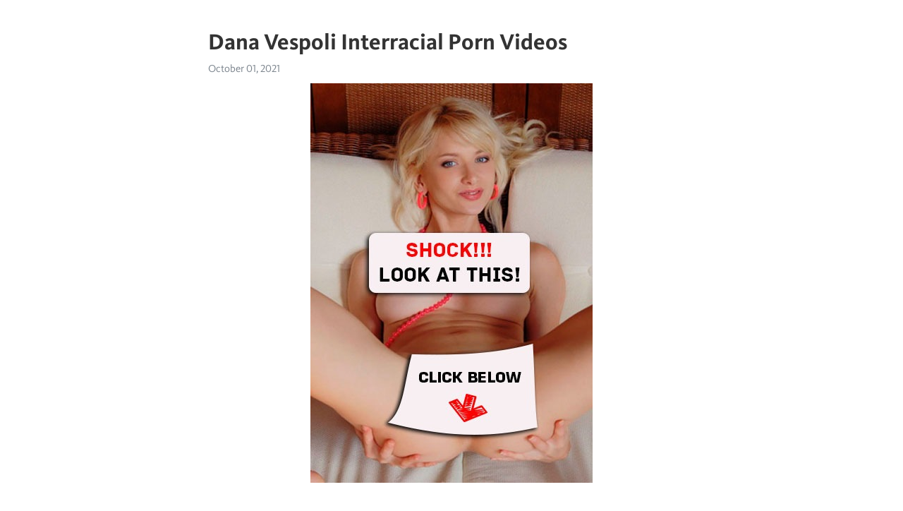

--- FILE ---
content_type: text/html; charset=utf-8
request_url: https://telegra.ph/Dana-Vespoli-Interracial-Porn-Videos-10-01
body_size: 6575
content:
<!DOCTYPE html>
<html>
  <head>
    <meta charset="utf-8">
    <title>Dana Vespoli Interracial Porn Videos – Telegraph</title>
    <meta name="viewport" content="width=device-width, initial-scale=1.0, minimum-scale=1.0, maximum-scale=1.0, user-scalable=no" />
    <meta name="format-detection" content="telephone=no" />
    <meta http-equiv="X-UA-Compatible" content="IE=edge" />
    <meta name="MobileOptimized" content="176" />
    <meta name="HandheldFriendly" content="True" />
    <meta name="robots" content="index, follow" />
    <meta property="og:type" content="article">
    <meta property="og:title" content="Dana Vespoli Interracial Porn Videos">
    <meta property="og:description" content="➡➡➡ MORE INFO CLICK HERE&#33;">
    <meta property="og:image" content="https://telegra.ph/file/e24fc9b218a10b441537d.jpg">
    <meta property="og:site_name" content="Telegraph">
    <meta property="article:published_time" content="2021-10-01T08:39:28+0000">
    <meta property="article:modified_time" content="2021-10-01T08:39:28+0000">
    <meta property="article:author" content="">
    <meta name="twitter:card" content="summary">
    <meta name="twitter:title" content="Dana Vespoli Interracial Porn Videos">
    <meta name="twitter:description" content="➡➡➡ MORE INFO CLICK HERE&#33;">
    <meta name="twitter:image" content="https://telegra.ph/file/e24fc9b218a10b441537d.jpg">
    <link rel="canonical" href="https://telegra.ph/Dana-Vespoli-Interracial-Porn-Videos-10-01" />
    <link rel="shortcut icon" href="/favicon.ico?1" type="image/x-icon">
    <link rel="icon" type="image/png" href="/images/favicon.png?1" sizes="16x16">
    <link rel="icon" type="image/png" href="/images/favicon_2x.png?1" sizes="32x32">
    <link href="/css/quill.core.min.css" rel="stylesheet">
    <link href="/css/core.min.css?47" rel="stylesheet">
  </head>
  <body>
    <div class="tl_page_wrap">
      <div class="tl_page">
        <main class="tl_article">
          <header class="tl_article_header" dir="auto">
            <h1>Dana Vespoli Interracial Porn Videos</h1>
            <address>
              <a rel="author"></a><!--
           --><time datetime="2021-10-01T08:39:28+0000">October 01, 2021</time>
            </address>
          </header>
          <article id="_tl_editor" class="tl_article_content"><h1>Dana Vespoli Interracial Porn Videos<br></h1><address><br></address><figure><img src="/file/e24fc9b218a10b441537d.jpg"><figcaption></figcaption></figure><p><br><br class="inline"><p><a href="http://vsp.vldpaset.ru/st-tl?q=Dana%20Vespoli%20Interracial%20Porn%20Videos" target="_blank">➡➡➡ MORE INFO CLICK HERE&#33;</a></p><br class="inline"><br><br class="inline"><br><br class="inline"><br><br class="inline"><br><br class="inline"><br><br class="inline"><br><br class="inline"><br><br class="inline"><br><br class="inline"><br><br class="inline"><br><br class="inline"><br><br class="inline"><br><br class="inline"><br><br class="inline"><br><br class="inline"><br><br class="inline"><br><br class="inline"><br><br class="inline"><br><br class="inline"><br><br class="inline"><br><br class="inline"><br><br class="inline"><br><br class="inline"><br><br class="inline"><br><br class="inline"><br><br class="inline"><br><br class="inline"><br><br class="inline"><br><br class="inline">Dana Vespoli Interracial Porn Videos 78, dana vespoli interracial FREE videos found on XVIDEOS for this search.<br class="inline">Watch Dana Vespoli Interracial porn videos for free, here on [HOST] Discover the growing collection of high quality Most Relevant XXX movies and clips. No other sex tube is more popular and features more Dana Vespoli Interracial scenes than Pornhub&#33; Browse through our impressive selection of porn videos in HD quality on any device you own.<br class="inline">Juicy Busty Asian Dana Vespoli Got Fucked In Interracial Xxx Video. Dana , interracial, hairy, asians, anal sex, teens, ass, at work, Best Pornstar Dana Vespoli In Fabulous Pornstars, Interracial Porn Movie. Dana Vespoli, txxx, interracial, pornstars, milf, big cock, Asa Akira And Dana Vespoli Are In This Interracial.<br class="inline">, dana vespoli interracial lesbian FREE videos found on XVIDEOS for this search.<br class="inline">Watch Dana Vespoli Interracial hd porn videos for free on [HOST] We have 9 videos with Dana Vespoli Interracial, Vespoli Interracial, Interracial Anal, Amateur Interracial, Ebony Interracial, Dana Dearmond, Dana Vespoli, Interracial Blonde, Bbw Interracial, Homemade Interracial, Dana Plato in our database available for free.<br class="inline">Dana Vespoli Tube and other famous pornstars at [HOST] TubePornstars is one of the most complete pornstar databases you will ever find&#33; ZB Porn. HD 70% MILFs Old Men and Young Whores Scene 4. Dana Vespoli, Kandy Kummings, Tommy Pistol dana vespoli interracial dana vespoli threesome.<br class="inline">Dana Vespoli interracial anal. p 21 min Lovkiy - k Views - p. EvilAngel Dana Vespoli Wants Big Black Dick. p 10 min Evil Angel Official - M Views - p. EvilAngel Asian in BBC Threesome. [HOST] - the best free porn videos on internet, % free.<br class="inline">Asian amazing hot milf porn star dana vespoli destroyed by bbc intense with hard anal hot sex with fuck threesome dp. Busty babes from Sweetheart Video posing nude. Like Dislike Close. 3 years ago. XBabe. HD Real Mature Brings Asian Girl in Bedroom - Asa akira. Like Dislike Close. 1 week ago. dana vespoli interracial dana vespoli.<br class="inline">Watch Dana Vespoli and Shane Diesel on SpankBang now&#33; - Anal, Big Dick, Interracial, Asian, Dana Vespoli Porn - SpankBang. Register Iniciar sesión; Vídeos. De actualidad Upcoming Nuevo Popular; 28m Mini Ebony. 51m Ms Ryan&#39;s Fat Ass. 31m p #1 Most Played Porn Video Of Today. K 90% 1 day. 13m p Subscribe For Full Scene. K <br class="inline">&quot;Dana vespoli&quot; - videos. Dana Vespoli, Dana Vespoli Lesbian, Dana Dearmond, Dana Hayes, Ava Devine, Dana Vespoli Anal and much more.<br class="inline">Brazzers - Hot And Mean - (Dana DeArmond), (Dana Vespoli) - Dana vs Dana k % 8min - p Lesbians Phoenix Marie n Dana Vespoli love fucking their ass.<br class="inline">Watch Dana Vespoli and Shane Diesel on SpankBang now&#33; - Anal, Big Dick, Interracial, Asian, Dana Vespoli Porn - SpankBang. Watch Dana Vespoli and Shane Diesel on SpankBang now&#33; - Anal, Big Dick, Interracial, Asian, Dana Vespoli Porn - SpankBang 28m p #1 Most Played Porn Video Of Today. K 90% 1 day. 26m p Stella Cox Anal. K 93%.<br class="inline">Watch dana vespoli interracial on SpankBang now&#33; - Interracial, Dana Vespoli Porn - SpankBang. Watch dana vespoli interracial on SpankBang now&#33; - Interracial, Dana Vespoli Porn - SpankBang. Register Login; Videos. Video is not porn Video is spam Inappropriate video (rape, incest, animals, etc.) Actors look too young.<br class="inline">Dana Vespoli #10, AKA Diana Vespoli Woman, Porn actress, 48y ,, M video views M views k. k. Videos ; RED 25; Dana Vespoli was most frequently tagged: milf (), lesbian (), anal (), brunette (), blowjob the best free porn videos .<br class="inline">Check out the best Dana Vespoli Interracial porn videos for free here on Tube8. The world&#39;s #1 porntube with the hottest sex movies will keep you aroused 24/7, so visit daily for fresh new XXX content. Hardcore porno featuring horny amateurs and famous pornstars never looked so good&#33;<br class="inline">Dana Vespoli Tube and other famous pornstars at [HOST] TubePornstars is one of the most complete pornstar databases you will ever find&#33; Dana Vespoli – Pornstar Videos How to use the advanced search.<br class="inline">Dana DeArmond has hot big ass lesbian Dana Vespoli in her office and then anal toys her k % 5min - p Descent Dana Vespoli, Karlie Montana, Danny Wylde, Alex Knight, Mark Davis.<br class="inline">Dana Vespoli Anal Porn Videos&#33; - Asian Anal, Anal Interracial, Halle Hayes Anal, Asian Bbc, Dana Vespoli Bbc Anal, Dana Vespol Insurance, Interracial Milf Anal, Ember Snow Anal, Ebony Anal, Aoi Anal, Kelly Divine, Dana Dearmond, Anal, Mature Anal Spitroast, Dana, Vespoli, Dana Vespoli Anal, Sodomy, Eurasian, Ass Stretching Porn - SpankBang.<br class="inline">The hottest free MATURE DANA VESPOLI porn videos. The hottest video: Hottest Adult Clip Milf Fantastic - Dana Vespoli, Ash Hollywood And Abigail Mac. And there is more videos.<br class="inline">Racy Stepmom Fucking Evil Stepson #02 Dana DeArmond, Dana Vespoli, Mercedes Carrera, Nina Hartley, Michael Vegas, Logan Pierce, Tyler Nixon, James Deen Like Dislike Close 4 years ago.<br class="inline">Watch all the free dana vespoli videos. HD dana vespoli porn vids at My Porn Here. XXX VIDEOS; WATCH ME JERK; Interracial anal sex in the kitchen with horny black stud (Dana Vespoli) % 12 months ago. 1 Hot babes and hot nanny make hot lesbian love (Dana Vespoli, Ryan Keely, Jessie Andrews, Ash Hollywood, Veruca James) <br class="inline">Watch dana vespoli on SpankBang now&#33; - Bbc, Big Ass, Creampie, Interracial, Dana Vespoli Porn - SpankBang.<br class="inline">Dana Vespoli Interracial Porn Videos Enjoy FREE Interracial porn tube videos of Dana Vespoli pornstar&#33; Showing of 5 Videos. Dana Vespoli Interracial. Rate this model. Like Dislike. 9% 91%. Filter Dana Vespoli videos by category: () All Dana Vespoli Videos (88) Ass (79) MILF (76) Big Boobs (71) Lesbian (67) Pussy Licking.<br class="inline">Watch Long Porn Videos for FREE. Search. Top; A - Z? This menu&#39;s updates are based on your activity. The data is only saved locally (on your computer) and never transferred to us. Dana Vespoli interracial anal. k % 21min - p. Lingerie Videos. Dana fucked in thigh high stockings and heels. k 94% 12min - p. Third Movies.<br class="inline">Tons of free Dana Vespoli Interracial porn videos and XXX movies are waiting for you on Redtube. Find the best Dana Vespoli Interracial videos right here and discover why our sex tube is visited by millions of porn lovers daily. Nothing but the highest quality Dana Vespoli Interracial porn on Redtube&#33;<br class="inline">Watch Dana Vespoli&#39;s latest porn movies and enjoy full length sex videos featuring pornstar Dana Vespoli on [HOST]<br class="inline">milf interracial fuck dana vespoli p 26, plays 9 months EXCLUSIVE SPANKBANG OFFER - JOIN Reality Kings TODAY&#33; beatmakes78 Subscribe Message.<br class="inline">Watch Dana Vespoli Interracial Cum Swappers porn videos for free, here on [HOST] Discover the growing collection of high quality Most Relevant XXX movies and clips. No other sex tube is more popular and features more Dana Vespoli Interracial Cum Swappers scenes than Pornhub&#33;<br class="inline">Watch Dana Vespoli Interracial Hd porn videos for free, here on [HOST] Discover the growing collection of high quality Most Relevant XXX movies and clips. No other sex tube is more popular and features more Dana Vespoli Interracial Hd scenes than Pornhub&#33;<br class="inline">Watch Deep Double Penetration_Dana Vespoli on SpankBang now&#33; - Interracial Anal, Interracial Threesome, Dp, Anal, Interracial, Dana Vespoli Porn - SpankBang.<br class="inline">Dana Vespoli Real Porn Diaries 4 Shyla Jennings, Ashley Fires, Richie Calhoun, Danny Mountain. dana vespoli interracial dana vespoli threesome The biggest collection of FREE PORN videos without misleading links. Tiava is the number 1 resource for % free high quality porn. 💦.<br class="inline">You are watching Dana Vespoli, Sean Michaels - Dana Vespoli: Pool Boy Fantasy porn video uploaded to Anal Asian Big Ass Brunette Facial HD Interracial Tattoo. Find below more porn videos like Dana Vespoli, Sean Michaels - Dana Vespoli: Pool Boy Fantasy in the Related Videos list.<br class="inline">Watch Dana Vespoli Interracial Anal porn videos for free, here on [HOST] Discover the growing collection of high quality Most Relevant XXX movies and clips. No other sex tube is more popular and features more Dana Vespoli Interracial Anal scenes than Pornhub&#33;<br class="inline">Asian Dana vespoli Interracial Tight Anal Ass. 3 years ago HDzog. Crazy pornstars Adriana Chechik, Dana Vespoli in Horny Dildos/Toys, Pornstars xxx video. Admirable brunette experienced female Dana Vespoli in amazing massage porn video. Blowjob Brunette Pornstar Facial Mature Massage. 1 year ago HDzog. Exotic wife Dana Vespoli gets.<br class="inline">Watch Dana Vespoli Interracial Lesbian porn videos for free, here on [HOST] Discover the growing collection of high quality Most Relevant XXX movies and clips. No other sex tube is more popular and features more Dana Vespoli Interracial Lesbian scenes than Pornhub&#33; Browse through our impressive selection of porn videos in HD quality on any device you own.<br class="inline">Dana Vespoli Porn Free Video. Dana Vespoli. hole german girlfriend gorgeous granny group sex hairy handjob hardcore hd high heels homevideo huge tits interracial japanese kinky kissing latina legs lesbian licking lingerie long hair massage masturbation mature milf missionary moaning model mom natural tits naughty nipples nude.<br class="inline">Dana Vespoli Tube and other famous pornstars at [HOST] TubePornstars is one of the most complete pornstar databases you will ever find&#33; Dana Vespoli Bonnie Rotten Lesbian HD p Porn. Like Dislike Close. 9 months ago. PornOne. dana vespoli interracial dana vespoli.<br class="inline">Watch Dana Vespoli Interracial porn videos for free on PornDoe and catch the best Dana Vespoli Interracial movies {{ [HOST] }} Dana Vespoli Really Wants Her Butt Hole Taken Care Of. She Does Anal. Asian Whores Asa Akira and Dana Vespoli .<br class="inline">Sweet Heart Video - Gorgeous Nurses Dana Vespoli &amp; Keisha Grey Decided Exploring Their Pussy Astonishing Porn Scene Handjob Incredible Show with Dana Vespoli.<br class="inline">Dana Vespoli porn videos at [HOST] Our database has everything you&#39;ll ever need, so enter &amp; enjoy ;) How to use the advanced search: Exact phrase: &quot;homemade anal dana vespoli interracial dana vespoli threesome dana vespoli pov dana vespoli.<br class="inline">Busty asian mom Dana Vespoli seduces her daughters [HOST] sucks on her big tits and gets [HOST] keeps him hard by jerking and spreads for him to lick her [HOST] then sits on his cock and rides him until she reaches an orgasm. k % 6min - p.<br class="inline">Dana Vespoli Video at [HOST] Page 2. And more porn: Dana Vespoli Mom, Dana Vespoli Lesbian, Dana Vespoli Anal, Dana Hayes, Dana Vespoli Feet.<br class="inline">Lewd nun Dana Vespoli prefers to watch blonde bitch being analfucked ; Chubby mature Asian wife Dana Vespoli gives handjob and gets fucked doggy ; Quite big racked brunette Dana Vespoli desires to ride fat cock ; Naked interview with a really voracious porn actress Dana Vespoli ; Awesome sexy Dana Vespoli and her porn friends are ready for kinky interview <br class="inline">Tons of free Dana Vespoli Interracial Dp porn videos and XXX movies are waiting for you on Redtube. Find the best Dana Vespoli Interracial Dp videos right here and discover why our sex tube is visited by millions of porn lovers daily. Nothing but the highest quality Dana Vespoli Interracial Dp porn on Redtube&#33;<br class="inline">Tons of free Dana Vespoli Interracial Threesome porn videos and XXX movies are waiting for you on Redtube. Find the best Dana Vespoli Interracial Threesome videos right here and discover why our sex tube is visited by millions of porn lovers daily. Nothing but the highest quality Dana Vespoli Interracial Threesome porn on Redtube&#33;<br class="inline">The biggest collection of Dana Vespoli videos without misleading links. Tiava is the #1 resource for high quality porn. 💦.<br class="inline">Tons of free Dana Vespoli Gangbang porn videos and XXX movies are waiting for you on Redtube. Find the best Dana Vespoli Gangbang videos right here and discover why our sex tube is visited by millions of porn lovers daily. Nothing but the highest quality Dana Vespoli Gangbang porn on Redtube&#33;Dana Vespoli Interracial Porn VideosParty bus with a guy who&#39;s ready to fuck anyone Uniform dating mobile version Ashley Haze Porn Drunk amateur naked sex party Blonde babe pussy fucked gif Two chicks, one cock - private xxx photos nude girlfriends cumed on Sexy puerto rican women Sophisticated dating uk food young teen porn videos<br class="inline"><br class="inline"><p><a href="/BeautifulAnal-Porn-Videos-Pornhub-09-28">BeautifulAnal Porn Videos  Pornhub</a></p><br class="inline"><p><a href="/Czech-Slut-10-01">czech slut</a></p><br class="inline"><p><a href="/Amazing-Australian-MILF-Angela-White-Takes-09-27">Amazing Australian MILF Angela White takes double cock penetration</a></p><br class="inline"><p><a href="/Anal-Sluts-Asa-Akira--Carter-Cruise-Fuck-That-09-28">Anal sluts Asa Akira &amp; Carter Cruise fuck that hard cock the all styles</a></p><br class="inline"><p><a href="/Aint-Nothing-Like-The-Real-Thing-Baby-09-27">Aint Nothing Like the Real Thing, Baby&#33;</a></p><br class="inline"><p><a href="/18-Year-Old-Young-Teen-Porn-Videos-09-27-2">18-year-old young teen porn videos</a></p><br class="inline"><p><a href="/Ava-Devine-Anal-Movies-09-28">Ava devine anal movies</a></p><br class="inline"><p><a href="/Brandi-Lace-Porn-09-28">Brandi Lace Porn</a></p><br class="inline"><p><a href="/Czech-Teen-Lucie-Gets-Oiled-Up-And-Fingered-For-10-01">Czech teen Lucie Gets Oiled up and Fingered for Cash</a></p><br class="inline"><p><a href="/Blue-Eyed-Blonde-Babe-Treats-Her-Horny-Lover-09-28">Blue eyed blonde babe treats her horny lover with facesitting</a></p><br></p></article>
          <div id="_tl_link_tooltip" class="tl_link_tooltip"></div>
          <div id="_tl_tooltip" class="tl_tooltip">
            <div class="buttons">
              <span class="button_hover"></span>
              <span class="button_group"><!--
             --><button id="_bold_button"></button><!--
             --><button id="_italic_button"></button><!--
             --><button id="_link_button"></button><!--
           --></span><!--
           --><span class="button_group"><!--
             --><button id="_header_button"></button><!--
             --><button id="_subheader_button"></button><!--
             --><button id="_quote_button"></button><!--
           --></span>
            </div>
            <div class="prompt">
              <span class="close"></span>
              <div class="prompt_input_wrap"><input type="url" class="prompt_input" /></div>
            </div>
          </div>
          <div id="_tl_blocks" class="tl_blocks">
            <div class="buttons">
              <button id="_image_button"></button><!--
           --><button id="_embed_button"></button>
            </div>
          </div>
          <aside class="tl_article_buttons">
            <div class="account account_top"></div>
            <button id="_edit_button" class="button edit_button">Edit</button><!--
         --><button id="_publish_button" class="button publish_button">Publish</button>
            <div class="account account_bottom"></div>
            <div id="_error_msg" class="error_msg"></div>
          </aside>
        </main>
      </div>
          <div class="tl_page_footer">
      <div id="_report_button" class="tl_footer_button">Report content on this page</div>
    </div>
    </div>
      <div class="tl_popup tl_popup_hidden" id="_report_popup">
    <main class="tl_popup_body tl_report_popup">
      <form id="_report_form" method="post">
        <section>
          <h2 class="tl_popup_header">Report Page</h2>
          <div class="tl_radio_items">
            <label class="tl_radio_item">
              <input type="radio" class="radio" name="reason" value="violence">
              <span class="tl_radio_item_label">Violence</span>
            </label>
            <label class="tl_radio_item">
              <input type="radio" class="radio" name="reason" value="childabuse">
              <span class="tl_radio_item_label">Child Abuse</span>
            </label>
            <label class="tl_radio_item">
              <input type="radio" class="radio" name="reason" value="copyright">
              <span class="tl_radio_item_label">Copyright</span>
            </label>
            <label class="tl_radio_item">
              <input type="radio" class="radio" name="reason" value="illegal_drugs">
              <span class="tl_radio_item_label">Illegal Drugs</span>
            </label>
            <label class="tl_radio_item">
              <input type="radio" class="radio" name="reason" value="personal_details">
              <span class="tl_radio_item_label">Personal Details</span>
            </label>
            <label class="tl_radio_item">
              <input type="radio" class="radio" name="reason" value="other">
              <span class="tl_radio_item_label">Other</span>
            </label>
          </div>
          <div class="tl_textfield_item tl_comment_field">
            <input type="text" class="tl_textfield" name="comment" value="" placeholder="Add Comment…">
          </div>
          <div class="tl_copyright_field">
            Please submit your DMCA takedown request to <a href="mailto:dmca@telegram.org?subject=Report%20to%20Telegraph%20page%20%22Dana%20Vespoli%20Interracial%20Porn%20Videos%22&body=Reported%20page%3A%20https%3A%2F%2Ftelegra.ph%2FDana-Vespoli-Interracial-Porn-Videos-10-01%0A%0A%0A" target="_blank">dmca@telegram.org</a>
          </div>
        </section>
        <aside class="tl_popup_buttons">
          <button type="reset" class="button" id="_report_cancel">Cancel</button>
          <button type="submit" class="button submit_button">Report</button>
        </aside>
      </form>
    </main>
  </div>
    
    <script>var T={"apiUrl":"https:\/\/edit.telegra.ph","uploadEnabled":false,"datetime":1633077568,"pageId":"b1e79e5ee11e75a3b45ac","editable":true};(function(){var b=document.querySelector('time');if(b&&T.datetime){var a=new Date(1E3*T.datetime),d='January February March April May June July August September October November December'.split(' ')[a.getMonth()],c=a.getDate();b.innerText=d+' '+(10>c?'0':'')+c+', '+a.getFullYear()}})();</script>
    <script src="/js/jquery.min.js"></script>
    <script src="/js/jquery.selection.min.js"></script>
    <script src="/js/autosize.min.js"></script>
    <script src="/js/load-image.all.min.js?1"></script>
    <script src="/js/quill.min.js?10"></script>
    <script src="/js/core.min.js?67"></script>
    <script async src="https://t.me/_websync_?path=Dana-Vespoli-Interracial-Porn-Videos-10-01&hash=66396a2daf356e72f9"></script>
  </body>
</html>